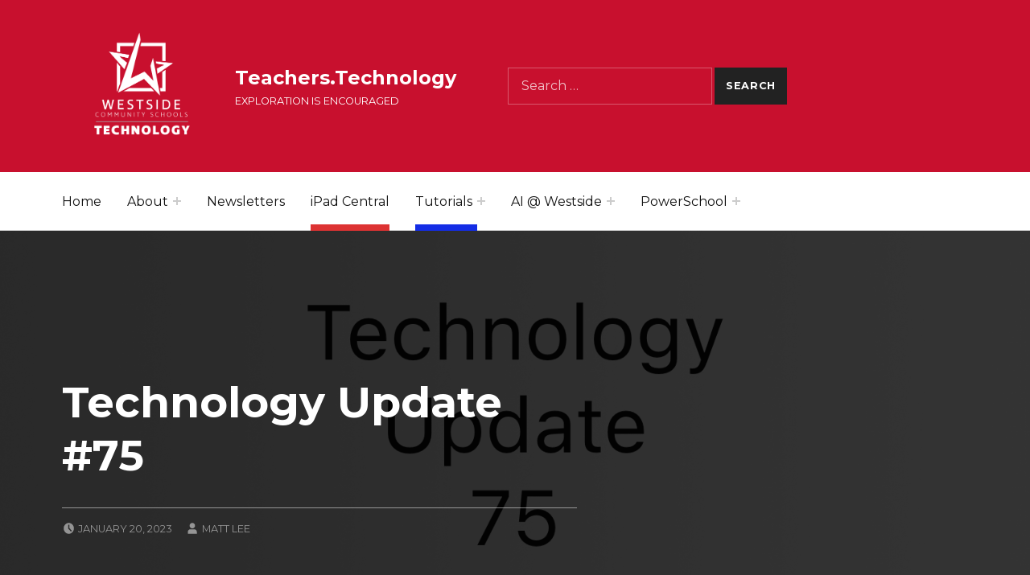

--- FILE ---
content_type: text/html; charset=UTF-8
request_url: https://teachers.technology/technology-update-75/
body_size: 14363
content:
<!DOCTYPE html>
<html lang="en-US">


<head>

<title>Technology Update #75 &#8211; Teachers.Technology</title>
<meta name='robots' content='max-image-preview:large' />
	<style>img:is([sizes="auto" i], [sizes^="auto," i]) { contain-intrinsic-size: 3000px 1500px }</style>
	
<meta charset="UTF-8">
<meta name="viewport" content="width=device-width, initial-scale=1">
<link rel="profile" href="https://gmpg.org/xfn/11">
<link rel='dns-prefetch' href='//stats.wp.com' />
<link rel='dns-prefetch' href='//fonts.googleapis.com' />
<link rel='dns-prefetch' href='//v0.wordpress.com' />
<link href='https://fonts.gstatic.com' crossorigin rel='preconnect' />
<link rel='preconnect' href='//c0.wp.com' />
<link rel="alternate" type="application/rss+xml" title="Teachers.Technology &raquo; Feed" href="https://teachers.technology/feed/" />
<link rel="alternate" type="application/rss+xml" title="Teachers.Technology &raquo; Comments Feed" href="https://teachers.technology/comments/feed/" />
<script type="text/javascript">
/* <![CDATA[ */
window._wpemojiSettings = {"baseUrl":"https:\/\/s.w.org\/images\/core\/emoji\/16.0.1\/72x72\/","ext":".png","svgUrl":"https:\/\/s.w.org\/images\/core\/emoji\/16.0.1\/svg\/","svgExt":".svg","source":{"concatemoji":"https:\/\/teachers.technology\/wp-includes\/js\/wp-emoji-release.min.js?ver=6.8.3"}};
/*! This file is auto-generated */
!function(s,n){var o,i,e;function c(e){try{var t={supportTests:e,timestamp:(new Date).valueOf()};sessionStorage.setItem(o,JSON.stringify(t))}catch(e){}}function p(e,t,n){e.clearRect(0,0,e.canvas.width,e.canvas.height),e.fillText(t,0,0);var t=new Uint32Array(e.getImageData(0,0,e.canvas.width,e.canvas.height).data),a=(e.clearRect(0,0,e.canvas.width,e.canvas.height),e.fillText(n,0,0),new Uint32Array(e.getImageData(0,0,e.canvas.width,e.canvas.height).data));return t.every(function(e,t){return e===a[t]})}function u(e,t){e.clearRect(0,0,e.canvas.width,e.canvas.height),e.fillText(t,0,0);for(var n=e.getImageData(16,16,1,1),a=0;a<n.data.length;a++)if(0!==n.data[a])return!1;return!0}function f(e,t,n,a){switch(t){case"flag":return n(e,"\ud83c\udff3\ufe0f\u200d\u26a7\ufe0f","\ud83c\udff3\ufe0f\u200b\u26a7\ufe0f")?!1:!n(e,"\ud83c\udde8\ud83c\uddf6","\ud83c\udde8\u200b\ud83c\uddf6")&&!n(e,"\ud83c\udff4\udb40\udc67\udb40\udc62\udb40\udc65\udb40\udc6e\udb40\udc67\udb40\udc7f","\ud83c\udff4\u200b\udb40\udc67\u200b\udb40\udc62\u200b\udb40\udc65\u200b\udb40\udc6e\u200b\udb40\udc67\u200b\udb40\udc7f");case"emoji":return!a(e,"\ud83e\udedf")}return!1}function g(e,t,n,a){var r="undefined"!=typeof WorkerGlobalScope&&self instanceof WorkerGlobalScope?new OffscreenCanvas(300,150):s.createElement("canvas"),o=r.getContext("2d",{willReadFrequently:!0}),i=(o.textBaseline="top",o.font="600 32px Arial",{});return e.forEach(function(e){i[e]=t(o,e,n,a)}),i}function t(e){var t=s.createElement("script");t.src=e,t.defer=!0,s.head.appendChild(t)}"undefined"!=typeof Promise&&(o="wpEmojiSettingsSupports",i=["flag","emoji"],n.supports={everything:!0,everythingExceptFlag:!0},e=new Promise(function(e){s.addEventListener("DOMContentLoaded",e,{once:!0})}),new Promise(function(t){var n=function(){try{var e=JSON.parse(sessionStorage.getItem(o));if("object"==typeof e&&"number"==typeof e.timestamp&&(new Date).valueOf()<e.timestamp+604800&&"object"==typeof e.supportTests)return e.supportTests}catch(e){}return null}();if(!n){if("undefined"!=typeof Worker&&"undefined"!=typeof OffscreenCanvas&&"undefined"!=typeof URL&&URL.createObjectURL&&"undefined"!=typeof Blob)try{var e="postMessage("+g.toString()+"("+[JSON.stringify(i),f.toString(),p.toString(),u.toString()].join(",")+"));",a=new Blob([e],{type:"text/javascript"}),r=new Worker(URL.createObjectURL(a),{name:"wpTestEmojiSupports"});return void(r.onmessage=function(e){c(n=e.data),r.terminate(),t(n)})}catch(e){}c(n=g(i,f,p,u))}t(n)}).then(function(e){for(var t in e)n.supports[t]=e[t],n.supports.everything=n.supports.everything&&n.supports[t],"flag"!==t&&(n.supports.everythingExceptFlag=n.supports.everythingExceptFlag&&n.supports[t]);n.supports.everythingExceptFlag=n.supports.everythingExceptFlag&&!n.supports.flag,n.DOMReady=!1,n.readyCallback=function(){n.DOMReady=!0}}).then(function(){return e}).then(function(){var e;n.supports.everything||(n.readyCallback(),(e=n.source||{}).concatemoji?t(e.concatemoji):e.wpemoji&&e.twemoji&&(t(e.twemoji),t(e.wpemoji)))}))}((window,document),window._wpemojiSettings);
/* ]]> */
</script>
<link rel='stylesheet' id='cindy-google-fonts-css' href='https://fonts.googleapis.com/css?family=Montserrat%3A300%2C400%2C700&#038;display=swap&#038;ver=v1.0.10' type='text/css' media='screen' />
<style id='wp-emoji-styles-inline-css' type='text/css'>

	img.wp-smiley, img.emoji {
		display: inline !important;
		border: none !important;
		box-shadow: none !important;
		height: 1em !important;
		width: 1em !important;
		margin: 0 0.07em !important;
		vertical-align: -0.1em !important;
		background: none !important;
		padding: 0 !important;
	}
</style>
<link rel='stylesheet' id='wp-block-library-css' href='https://c0.wp.com/c/6.8.3/wp-includes/css/dist/block-library/style.min.css' type='text/css' media='all' />
<style id='classic-theme-styles-inline-css' type='text/css'>
/*! This file is auto-generated */
.wp-block-button__link{color:#fff;background-color:#32373c;border-radius:9999px;box-shadow:none;text-decoration:none;padding:calc(.667em + 2px) calc(1.333em + 2px);font-size:1.125em}.wp-block-file__button{background:#32373c;color:#fff;text-decoration:none}
</style>
<link rel='stylesheet' id='mediaelement-css' href='https://c0.wp.com/c/6.8.3/wp-includes/js/mediaelement/mediaelementplayer-legacy.min.css' type='text/css' media='all' />
<link rel='stylesheet' id='wp-mediaelement-css' href='https://c0.wp.com/c/6.8.3/wp-includes/js/mediaelement/wp-mediaelement.min.css' type='text/css' media='all' />
<style id='jetpack-sharing-buttons-style-inline-css' type='text/css'>
.jetpack-sharing-buttons__services-list{display:flex;flex-direction:row;flex-wrap:wrap;gap:0;list-style-type:none;margin:5px;padding:0}.jetpack-sharing-buttons__services-list.has-small-icon-size{font-size:12px}.jetpack-sharing-buttons__services-list.has-normal-icon-size{font-size:16px}.jetpack-sharing-buttons__services-list.has-large-icon-size{font-size:24px}.jetpack-sharing-buttons__services-list.has-huge-icon-size{font-size:36px}@media print{.jetpack-sharing-buttons__services-list{display:none!important}}.editor-styles-wrapper .wp-block-jetpack-sharing-buttons{gap:0;padding-inline-start:0}ul.jetpack-sharing-buttons__services-list.has-background{padding:1.25em 2.375em}
</style>
<style id='global-styles-inline-css' type='text/css'>
:root{--wp--preset--aspect-ratio--square: 1;--wp--preset--aspect-ratio--4-3: 4/3;--wp--preset--aspect-ratio--3-4: 3/4;--wp--preset--aspect-ratio--3-2: 3/2;--wp--preset--aspect-ratio--2-3: 2/3;--wp--preset--aspect-ratio--16-9: 16/9;--wp--preset--aspect-ratio--9-16: 9/16;--wp--preset--color--black: #000000;--wp--preset--color--cyan-bluish-gray: #abb8c3;--wp--preset--color--white: #ffffff;--wp--preset--color--pale-pink: #f78da7;--wp--preset--color--vivid-red: #cf2e2e;--wp--preset--color--luminous-vivid-orange: #ff6900;--wp--preset--color--luminous-vivid-amber: #fcb900;--wp--preset--color--light-green-cyan: #7bdcb5;--wp--preset--color--vivid-green-cyan: #00d084;--wp--preset--color--pale-cyan-blue: #8ed1fc;--wp--preset--color--vivid-cyan-blue: #0693e3;--wp--preset--color--vivid-purple: #9b51e0;--wp--preset--color--palette-2: #111111;--wp--preset--color--palette-1: #222222;--wp--preset--color--accent: #bb060f;--wp--preset--color--palette-3: #eeeeee;--wp--preset--color--palette-4: #f5f5f5;--wp--preset--color--palette-5: #ffffff;--wp--preset--gradient--vivid-cyan-blue-to-vivid-purple: linear-gradient(135deg,rgba(6,147,227,1) 0%,rgb(155,81,224) 100%);--wp--preset--gradient--light-green-cyan-to-vivid-green-cyan: linear-gradient(135deg,rgb(122,220,180) 0%,rgb(0,208,130) 100%);--wp--preset--gradient--luminous-vivid-amber-to-luminous-vivid-orange: linear-gradient(135deg,rgba(252,185,0,1) 0%,rgba(255,105,0,1) 100%);--wp--preset--gradient--luminous-vivid-orange-to-vivid-red: linear-gradient(135deg,rgba(255,105,0,1) 0%,rgb(207,46,46) 100%);--wp--preset--gradient--very-light-gray-to-cyan-bluish-gray: linear-gradient(135deg,rgb(238,238,238) 0%,rgb(169,184,195) 100%);--wp--preset--gradient--cool-to-warm-spectrum: linear-gradient(135deg,rgb(74,234,220) 0%,rgb(151,120,209) 20%,rgb(207,42,186) 40%,rgb(238,44,130) 60%,rgb(251,105,98) 80%,rgb(254,248,76) 100%);--wp--preset--gradient--blush-light-purple: linear-gradient(135deg,rgb(255,206,236) 0%,rgb(152,150,240) 100%);--wp--preset--gradient--blush-bordeaux: linear-gradient(135deg,rgb(254,205,165) 0%,rgb(254,45,45) 50%,rgb(107,0,62) 100%);--wp--preset--gradient--luminous-dusk: linear-gradient(135deg,rgb(255,203,112) 0%,rgb(199,81,192) 50%,rgb(65,88,208) 100%);--wp--preset--gradient--pale-ocean: linear-gradient(135deg,rgb(255,245,203) 0%,rgb(182,227,212) 50%,rgb(51,167,181) 100%);--wp--preset--gradient--electric-grass: linear-gradient(135deg,rgb(202,248,128) 0%,rgb(113,206,126) 100%);--wp--preset--gradient--midnight: linear-gradient(135deg,rgb(2,3,129) 0%,rgb(40,116,252) 100%);--wp--preset--font-size--small: 13px;--wp--preset--font-size--medium: 20px;--wp--preset--font-size--large: 20px;--wp--preset--font-size--x-large: 42px;--wp--preset--font-size--extra-small: 10px;--wp--preset--font-size--normal: 16px;--wp--preset--font-size--extra-large: 26px;--wp--preset--font-size--huge: 68px;--wp--preset--spacing--20: 0.44rem;--wp--preset--spacing--30: 0.67rem;--wp--preset--spacing--40: 1rem;--wp--preset--spacing--50: 1.5rem;--wp--preset--spacing--60: 2.25rem;--wp--preset--spacing--70: 3.38rem;--wp--preset--spacing--80: 5.06rem;--wp--preset--shadow--natural: 6px 6px 9px rgba(0, 0, 0, 0.2);--wp--preset--shadow--deep: 12px 12px 50px rgba(0, 0, 0, 0.4);--wp--preset--shadow--sharp: 6px 6px 0px rgba(0, 0, 0, 0.2);--wp--preset--shadow--outlined: 6px 6px 0px -3px rgba(255, 255, 255, 1), 6px 6px rgba(0, 0, 0, 1);--wp--preset--shadow--crisp: 6px 6px 0px rgba(0, 0, 0, 1);}:where(.is-layout-flex){gap: 0.5em;}:where(.is-layout-grid){gap: 0.5em;}body .is-layout-flex{display: flex;}.is-layout-flex{flex-wrap: wrap;align-items: center;}.is-layout-flex > :is(*, div){margin: 0;}body .is-layout-grid{display: grid;}.is-layout-grid > :is(*, div){margin: 0;}:where(.wp-block-columns.is-layout-flex){gap: 2em;}:where(.wp-block-columns.is-layout-grid){gap: 2em;}:where(.wp-block-post-template.is-layout-flex){gap: 1.25em;}:where(.wp-block-post-template.is-layout-grid){gap: 1.25em;}.has-black-color{color: var(--wp--preset--color--black) !important;}.has-cyan-bluish-gray-color{color: var(--wp--preset--color--cyan-bluish-gray) !important;}.has-white-color{color: var(--wp--preset--color--white) !important;}.has-pale-pink-color{color: var(--wp--preset--color--pale-pink) !important;}.has-vivid-red-color{color: var(--wp--preset--color--vivid-red) !important;}.has-luminous-vivid-orange-color{color: var(--wp--preset--color--luminous-vivid-orange) !important;}.has-luminous-vivid-amber-color{color: var(--wp--preset--color--luminous-vivid-amber) !important;}.has-light-green-cyan-color{color: var(--wp--preset--color--light-green-cyan) !important;}.has-vivid-green-cyan-color{color: var(--wp--preset--color--vivid-green-cyan) !important;}.has-pale-cyan-blue-color{color: var(--wp--preset--color--pale-cyan-blue) !important;}.has-vivid-cyan-blue-color{color: var(--wp--preset--color--vivid-cyan-blue) !important;}.has-vivid-purple-color{color: var(--wp--preset--color--vivid-purple) !important;}.has-black-background-color{background-color: var(--wp--preset--color--black) !important;}.has-cyan-bluish-gray-background-color{background-color: var(--wp--preset--color--cyan-bluish-gray) !important;}.has-white-background-color{background-color: var(--wp--preset--color--white) !important;}.has-pale-pink-background-color{background-color: var(--wp--preset--color--pale-pink) !important;}.has-vivid-red-background-color{background-color: var(--wp--preset--color--vivid-red) !important;}.has-luminous-vivid-orange-background-color{background-color: var(--wp--preset--color--luminous-vivid-orange) !important;}.has-luminous-vivid-amber-background-color{background-color: var(--wp--preset--color--luminous-vivid-amber) !important;}.has-light-green-cyan-background-color{background-color: var(--wp--preset--color--light-green-cyan) !important;}.has-vivid-green-cyan-background-color{background-color: var(--wp--preset--color--vivid-green-cyan) !important;}.has-pale-cyan-blue-background-color{background-color: var(--wp--preset--color--pale-cyan-blue) !important;}.has-vivid-cyan-blue-background-color{background-color: var(--wp--preset--color--vivid-cyan-blue) !important;}.has-vivid-purple-background-color{background-color: var(--wp--preset--color--vivid-purple) !important;}.has-black-border-color{border-color: var(--wp--preset--color--black) !important;}.has-cyan-bluish-gray-border-color{border-color: var(--wp--preset--color--cyan-bluish-gray) !important;}.has-white-border-color{border-color: var(--wp--preset--color--white) !important;}.has-pale-pink-border-color{border-color: var(--wp--preset--color--pale-pink) !important;}.has-vivid-red-border-color{border-color: var(--wp--preset--color--vivid-red) !important;}.has-luminous-vivid-orange-border-color{border-color: var(--wp--preset--color--luminous-vivid-orange) !important;}.has-luminous-vivid-amber-border-color{border-color: var(--wp--preset--color--luminous-vivid-amber) !important;}.has-light-green-cyan-border-color{border-color: var(--wp--preset--color--light-green-cyan) !important;}.has-vivid-green-cyan-border-color{border-color: var(--wp--preset--color--vivid-green-cyan) !important;}.has-pale-cyan-blue-border-color{border-color: var(--wp--preset--color--pale-cyan-blue) !important;}.has-vivid-cyan-blue-border-color{border-color: var(--wp--preset--color--vivid-cyan-blue) !important;}.has-vivid-purple-border-color{border-color: var(--wp--preset--color--vivid-purple) !important;}.has-vivid-cyan-blue-to-vivid-purple-gradient-background{background: var(--wp--preset--gradient--vivid-cyan-blue-to-vivid-purple) !important;}.has-light-green-cyan-to-vivid-green-cyan-gradient-background{background: var(--wp--preset--gradient--light-green-cyan-to-vivid-green-cyan) !important;}.has-luminous-vivid-amber-to-luminous-vivid-orange-gradient-background{background: var(--wp--preset--gradient--luminous-vivid-amber-to-luminous-vivid-orange) !important;}.has-luminous-vivid-orange-to-vivid-red-gradient-background{background: var(--wp--preset--gradient--luminous-vivid-orange-to-vivid-red) !important;}.has-very-light-gray-to-cyan-bluish-gray-gradient-background{background: var(--wp--preset--gradient--very-light-gray-to-cyan-bluish-gray) !important;}.has-cool-to-warm-spectrum-gradient-background{background: var(--wp--preset--gradient--cool-to-warm-spectrum) !important;}.has-blush-light-purple-gradient-background{background: var(--wp--preset--gradient--blush-light-purple) !important;}.has-blush-bordeaux-gradient-background{background: var(--wp--preset--gradient--blush-bordeaux) !important;}.has-luminous-dusk-gradient-background{background: var(--wp--preset--gradient--luminous-dusk) !important;}.has-pale-ocean-gradient-background{background: var(--wp--preset--gradient--pale-ocean) !important;}.has-electric-grass-gradient-background{background: var(--wp--preset--gradient--electric-grass) !important;}.has-midnight-gradient-background{background: var(--wp--preset--gradient--midnight) !important;}.has-small-font-size{font-size: var(--wp--preset--font-size--small) !important;}.has-medium-font-size{font-size: var(--wp--preset--font-size--medium) !important;}.has-large-font-size{font-size: var(--wp--preset--font-size--large) !important;}.has-x-large-font-size{font-size: var(--wp--preset--font-size--x-large) !important;}
:where(.wp-block-post-template.is-layout-flex){gap: 1.25em;}:where(.wp-block-post-template.is-layout-grid){gap: 1.25em;}
:where(.wp-block-columns.is-layout-flex){gap: 2em;}:where(.wp-block-columns.is-layout-grid){gap: 2em;}
:root :where(.wp-block-pullquote){font-size: 1.5em;line-height: 1.6;}
</style>
<link rel='stylesheet' id='wpsm_ac-font-awesome-front-css' href='https://teachers.technology/wp-content/plugins/responsive-accordion-and-collapse/css/font-awesome/css/font-awesome.min.css?ver=6.8.3' type='text/css' media='all' />
<link rel='stylesheet' id='wpsm_ac_bootstrap-front-css' href='https://teachers.technology/wp-content/plugins/responsive-accordion-and-collapse/css/bootstrap-front.css?ver=6.8.3' type='text/css' media='all' />
<link rel='stylesheet' id='tablepress-default-css' href='https://teachers.technology/wp-content/tablepress-combined.min.css?ver=70' type='text/css' media='all' />
<link rel='stylesheet' id='cindy-global-css' href='https://teachers.technology/wp-content/themes/cindy/assets/css/global.css?ver=v1.0.10' type='text/css' media='screen' />
<link rel='stylesheet' id='cindy-jetpack-css' href='https://teachers.technology/wp-content/themes/cindy/assets/css/jetpack.css?ver=v1.0.10' type='text/css' media='screen' />
<style id='cindy-inline-css' type='text/css'>
.cat-links, .tags-links, .comments-link { clip: rect(1px, 1px, 1px, 1px); height: 1px; position: absolute; overflow: hidden; width: 1px; }
/* START CSS variables */
:root { 
--custom_logo_height: 150px; --color_site_title_background: #c8102e; --color_header_background: #c8102e; --color_intro_background: #000000; --intro_image_opacity: 0.3; --color_footer_link: #c8102e; --color_footer_1_background: #c8102e; --color_footer_1_background_secondary: #c8102e; --typography_font_global: Montserrat; --typography_font_headings: Montserrat; --typography_font_site_title: Montserrat;
}
/* END CSS variables */
:root {--color_category_blackboard: #1e73be; --color_category_blog: #000000; --color_category_teachers-in-technology: #f9b939; --color_category_extendedcampus: #777777; --color_category_ipad-central: #dd3333; --color_category_newsletter: #680a1a; --color_category_parent-resource: #000000; --color_category_tutorials: #142de5;} 
.has-category-blackboard-color,.has-category-311-color{color: var(--color_category_blackboard);} .has-category-blackboard-background-color,.has-category-311-background-color{background-color: var(--color_category_blackboard);} .has-category-blackboard-border-color,.has-category-311-border-color,.posts .category-blackboard,.category-311 .page-header,.cat-item-311{border-color: var(--color_category_blackboard);}
.sidebar .menu .category-311::before,.sidebar .menu .category-311 > a::before,.sidebar .widget_categories .cat-item-311::before,.sidebar .widget_categories .cat-item-311 > a::before{border-color: var(--color_category_blackboard) !important;}
.has-category-blog-color,.has-category-2-color{color: var(--color_category_blog);} .has-category-blog-background-color,.has-category-2-background-color{background-color: var(--color_category_blog);} .has-category-blog-border-color,.has-category-2-border-color,.posts .category-blog,.category-2 .page-header,.cat-item-2{border-color: var(--color_category_blog);}
.sidebar .menu .category-2::before,.sidebar .menu .category-2 > a::before,.sidebar .widget_categories .cat-item-2::before,.sidebar .widget_categories .cat-item-2 > a::before{border-color: var(--color_category_blog) !important;}
.has-category-teachers-in-technology-color,.has-category-319-color{color: var(--color_category_teachers-in-technology);} .has-category-teachers-in-technology-background-color,.has-category-319-background-color{background-color: var(--color_category_teachers-in-technology);} .has-category-teachers-in-technology-border-color,.has-category-319-border-color,.posts .category-teachers-in-technology,.category-319 .page-header,.cat-item-319{border-color: var(--color_category_teachers-in-technology);}
.sidebar .menu .category-319::before,.sidebar .menu .category-319 > a::before,.sidebar .widget_categories .cat-item-319::before,.sidebar .widget_categories .cat-item-319 > a::before{border-color: var(--color_category_teachers-in-technology) !important;}
.has-category-extendedcampus-color,.has-category-312-color{color: var(--color_category_extendedcampus);} .has-category-extendedcampus-background-color,.has-category-312-background-color{background-color: var(--color_category_extendedcampus);} .has-category-extendedcampus-border-color,.has-category-312-border-color,.posts .category-extendedcampus,.category-312 .page-header,.cat-item-312{border-color: var(--color_category_extendedcampus);}
.sidebar .menu .category-312::before,.sidebar .menu .category-312 > a::before,.sidebar .widget_categories .cat-item-312::before,.sidebar .widget_categories .cat-item-312 > a::before{border-color: var(--color_category_extendedcampus) !important;}
.has-category-ipad-central-color,.has-category-5-color{color: var(--color_category_ipad-central);} .has-category-ipad-central-background-color,.has-category-5-background-color{background-color: var(--color_category_ipad-central);} .has-category-ipad-central-border-color,.has-category-5-border-color,.posts .category-ipad-central,.category-5 .page-header,.cat-item-5{border-color: var(--color_category_ipad-central);}
.sidebar .menu .category-5::before,.sidebar .menu .category-5 > a::before,.sidebar .widget_categories .cat-item-5::before,.sidebar .widget_categories .cat-item-5 > a::before{border-color: var(--color_category_ipad-central) !important;}
.has-category-newsletter-color,.has-category-302-color{color: var(--color_category_newsletter);} .has-category-newsletter-background-color,.has-category-302-background-color{background-color: var(--color_category_newsletter);} .has-category-newsletter-border-color,.has-category-302-border-color,.posts .category-newsletter,.category-302 .page-header,.cat-item-302{border-color: var(--color_category_newsletter);}
.sidebar .menu .category-302::before,.sidebar .menu .category-302 > a::before,.sidebar .widget_categories .cat-item-302::before,.sidebar .widget_categories .cat-item-302 > a::before{border-color: var(--color_category_newsletter) !important;}
.has-category-parent-resource-color,.has-category-313-color{color: var(--color_category_parent-resource);} .has-category-parent-resource-background-color,.has-category-313-background-color{background-color: var(--color_category_parent-resource);} .has-category-parent-resource-border-color,.has-category-313-border-color,.posts .category-parent-resource,.category-313 .page-header,.cat-item-313{border-color: var(--color_category_parent-resource);}
.sidebar .menu .category-313::before,.sidebar .menu .category-313 > a::before,.sidebar .widget_categories .cat-item-313::before,.sidebar .widget_categories .cat-item-313 > a::before{border-color: var(--color_category_parent-resource) !important;}
.has-category-tutorials-color,.has-category-10-color{color: var(--color_category_tutorials);} .has-category-tutorials-background-color,.has-category-10-background-color{background-color: var(--color_category_tutorials);} .has-category-tutorials-border-color,.has-category-10-border-color,.posts .category-tutorials,.category-10 .page-header,.cat-item-10{border-color: var(--color_category_tutorials);}
.sidebar .menu .category-10::before,.sidebar .menu .category-10 > a::before,.sidebar .widget_categories .cat-item-10::before,.sidebar .widget_categories .cat-item-10 > a::before{border-color: var(--color_category_tutorials) !important;}
</style>
<link rel='stylesheet' id='sharedaddy-css' href='https://c0.wp.com/p/jetpack/15.4/modules/sharedaddy/sharing.css' type='text/css' media='all' />
<link rel='stylesheet' id='social-logos-css' href='https://c0.wp.com/p/jetpack/15.4/_inc/social-logos/social-logos.min.css' type='text/css' media='all' />
<script type="text/javascript" src="https://c0.wp.com/c/6.8.3/wp-includes/js/jquery/jquery.min.js" id="jquery-core-js"></script>
<script type="text/javascript" src="https://c0.wp.com/c/6.8.3/wp-includes/js/jquery/jquery-migrate.min.js" id="jquery-migrate-js"></script>
<script type="text/javascript" id="a11y-menu-js-extra">
/* <![CDATA[ */
var a11yMenuConfig = {"mode":["esc","button"],"menu_selector":".toggle-sub-menus","button_attributes":{"class":"button-toggle-sub-menu","aria-label":{"collapse":"Collapse child menu","expand":"Expand child menu"}}};
/* ]]> */
</script>
<script type="text/javascript" src="https://teachers.technology/wp-content/themes/cindy/vendor/a11y-menu/a11y-menu.dist.min.js?ver=v1.0.10" id="a11y-menu-js"></script>
<link rel="https://api.w.org/" href="https://teachers.technology/wp-json/" /><link rel="alternate" title="JSON" type="application/json" href="https://teachers.technology/wp-json/wp/v2/posts/6374" /><link rel="EditURI" type="application/rsd+xml" title="RSD" href="https://teachers.technology/xmlrpc.php?rsd" />
<meta name="generator" content="WordPress 6.8.3" />
<link rel="canonical" href="https://teachers.technology/technology-update-75/" />
<link rel='shortlink' href='https://wp.me/p7sC53-1EO' />
<link rel="alternate" title="oEmbed (JSON)" type="application/json+oembed" href="https://teachers.technology/wp-json/oembed/1.0/embed?url=https%3A%2F%2Fteachers.technology%2Ftechnology-update-75%2F" />
<link rel="alternate" title="oEmbed (XML)" type="text/xml+oembed" href="https://teachers.technology/wp-json/oembed/1.0/embed?url=https%3A%2F%2Fteachers.technology%2Ftechnology-update-75%2F&#038;format=xml" />
	<style>img#wpstats{display:none}</style>
		<link rel="preload" id="cindy-content-preload" href="https://teachers.technology/wp-content/themes/cindy/assets/css/content.css?ver=v1.0.10" as="style">
<link rel="preload" id="cindy-blocks-preload" href="https://teachers.technology/wp-content/themes/cindy/assets/css/blocks.css?ver=v1.0.10" as="style">
<link rel="preload" id="cindy-widgets-preload" href="https://teachers.technology/wp-content/themes/cindy/assets/css/widgets.css?ver=v1.0.10" as="style">

<!-- Jetpack Open Graph Tags -->
<meta property="og:type" content="article" />
<meta property="og:title" content="Technology Update #75" />
<meta property="og:url" content="https://teachers.technology/technology-update-75/" />
<meta property="og:description" content="In this Issue New Year, New Tools! With the start of the new year comes new beginnings. New students, courses, and of course, new tech tools! Before we jump into the new things, let&#8217;s take a …" />
<meta property="article:published_time" content="2023-01-20T21:17:20+00:00" />
<meta property="article:modified_time" content="2023-01-20T21:17:39+00:00" />
<meta property="og:site_name" content="Teachers.Technology" />
<meta property="og:image" content="https://teachers.technology/wp-content/uploads/2023/01/75.png" />
<meta property="og:image:width" content="1500" />
<meta property="og:image:height" content="760" />
<meta property="og:image:alt" content="" />
<meta property="og:locale" content="en_US" />
<meta name="twitter:text:title" content="Technology Update #75" />
<meta name="twitter:image" content="https://teachers.technology/wp-content/uploads/2023/01/75.png?w=640" />
<meta name="twitter:card" content="summary_large_image" />

<!-- End Jetpack Open Graph Tags -->
		<style type="text/css" id="wp-custom-css">
			.nav-content {
   display: none;
}
.tax-product_cat .term-description {
    display:none
}		</style>
		
</head>


<body data-rsssl=1 class="categories-hidden comment-hidden fl-builder-2-10-0-5 fl-no-js group-blog has-navigation-mobile has-post-thumbnail has-primary-title is-singular no-js no-widgets-in-sidebar post-template-default postid-6374 single single-format-standard single-post tags-hidden wp-custom-logo wp-embed-responsive wp-singular wp-theme-cindy">

<a name="top"></a>


<nav aria-label="Skip links" class="menu-skip-links">
	<ul>
		<li><a class="skip-link screen-reader-text" href="#site-navigation">Skip to main navigation</a></li><li><a class="skip-link screen-reader-text" href="#content">Skip to main content</a></li><li><a class="skip-link screen-reader-text" href="#colophon">Skip to footer</a></li>	</ul>
</nav>
<div id="page" class="site">


<header id="masthead" class="site-header">
<div class="site-header-section">
<div class="site-header-content">

<div class="site-branding">
	<a href="https://teachers.technology/" class="custom-logo-link" rel="home"><img width="498" height="375" src="https://teachers.technology/wp-content/uploads/2024/09/2.png" class="custom-logo" alt="Teachers.Technology" decoding="async" fetchpriority="high" srcset="https://teachers.technology/wp-content/uploads/2024/09/2.png 498w, https://teachers.technology/wp-content/uploads/2024/09/2-300x226.png 300w" sizes="(max-width: 498px) 100vw, 498px" /></a>	<div class="site-branding-text">
		<p class="site-title"><a href="https://teachers.technology/" rel="home">Teachers.Technology</a></p>

					<p class="site-description">Exploration is Encouraged</p>
				</div>
</div>
<link rel='stylesheet' id='cindy-widgets-css' href='https://teachers.technology/wp-content/themes/cindy/assets/css/widgets.css?ver=v1.0.10' type='text/css' media='screen' />

<aside id="header-widgets" class="widget-area header-widgets" aria-label="Header content">
	<section id="search-4" class="widget widget_search"><form role="search" method="get" class="search-form" action="https://teachers.technology/">
				<label>
					<span class="screen-reader-text">Search for:</span>
					<input type="search" class="search-field" placeholder="Search &hellip;" value="" name="s" />
				</label>
				<input type="submit" class="search-submit" value="Search" />
			</form></section></aside>


</div><!-- /.site-header-content -->
</div><!-- /.site-header-section -->
<div class="site-header-section main-navigation-section">
	<div class="site-header-content main-navigation-content">

		<nav
			id="site-navigation"
			class="main-navigation"
			aria-label="Main menu"
						>

							<button
					id="menu-toggle"
					class="menu-toggle"
					aria-controls="menu-primary"
					aria-expanded="false"
										>Menu</button>
							<div id="site-navigation-container" class="main-navigation-container">
				<div class="mobile-search-form"><form role="search" method="get" class="search-form" action="https://teachers.technology/">
				<label>
					<span class="screen-reader-text">Search for:</span>
					<input type="search" class="search-field" placeholder="Search &hellip;" value="" name="s" />
				</label>
				<input type="submit" class="search-submit" value="Search" />
			</form></div><div class="menu"><ul id="menu-primary" class="menu-primary toggle-sub-menus"><li id="menu-item-5476" class="menu-item menu-item-type-post_type menu-item-object-page menu-item-home menu-item-5476 menu-item-is-depth-0"><a href="https://teachers.technology/">Home</a></li>
<li id="menu-item-5646" class="menu-item menu-item-type-post_type menu-item-object-page menu-item-has-children menu-item-5646 menu-item-is-depth-0"><a href="https://teachers.technology/5572-2/">About</a>
<ul class="sub-menu">
	<li id="menu-item-6062" class="menu-item menu-item-type-post_type menu-item-object-page menu-item-6062 menu-item-is-depth-1"><a href="https://teachers.technology/5572-2/">Staff</a></li>
	<li id="menu-item-6061" class="menu-item menu-item-type-custom menu-item-object-custom menu-item-6061 menu-item-is-depth-1"><a href="https://datastudio.google.com/reporting/479f9dc6-ae42-487e-b63d-62d532988b66/page/bZFZC">Technology Flash Feedback</a></li>
	<li id="menu-item-6063" class="menu-item menu-item-type-custom menu-item-object-custom menu-item-6063 menu-item-is-depth-1"><a href="https://westside66.statusgator.app">Online Services Status</a></li>
	<li id="menu-item-6064" class="menu-item menu-item-type-custom menu-item-object-custom menu-item-6064 menu-item-is-depth-1"><a href="https://app.mystrategicplan.com/reports/dashboard/?encv=tywQeAh75hf-g_qU-dMArRaZAUZ9dmW2HTqfFoRyaGS970LPvqaEylliz161fExDkPHnJb4aPzOAiYgsFSI7JjbKGJC4-XgutrVHrY5uleGRtJHhMbxh3-MfFe6cIE6KvC4U3G8cfIA.&#038;filters=%7B%22name%22:%22%22,%22who%22:null,%22whoIds%22:%5B%5D,%22status%22:null,%22depth%22:%5B%221%22%5D,%22perspectives%22:null,%22strategicObjectives%22:null,%22priority%22:null,%22dueDate%22:%22%22,%22completion%22:%22%22,%22currentFilter%22:%22%22%7D&#038;rs=dynamic&#038;fiscal_year=2021">District Strategic Plan Dashboard</a></li>
	<li id="menu-item-6387" class="menu-item menu-item-type-post_type menu-item-object-post menu-item-6387 menu-item-is-depth-1"><a href="https://teachers.technology/apple-certified-teachers/">Apple Certified Teachers</a></li>
</ul>
</li>
<li id="menu-item-5961" class="menu-item menu-item-type-post_type menu-item-object-page menu-item-5961 menu-item-is-depth-0"><a href="https://teachers.technology/5955-2/">Newsletters</a></li>
<li id="menu-item-5038" class="menu-item menu-item-type-taxonomy menu-item-object-category menu-item-5038 category-5 has-category-5-border-color menu-item-is-depth-0"><a href="https://teachers.technology/category/ipad-central/">iPad Central</a></li>
<li id="menu-item-5079" class="menu-item menu-item-type-taxonomy menu-item-object-category menu-item-has-children menu-item-5079 category-10 has-category-10-border-color menu-item-is-depth-0"><a href="https://teachers.technology/category/tutorials/">Tutorials</a>
<ul class="sub-menu">
	<li id="menu-item-5617" class="menu-item menu-item-type-custom menu-item-object-custom menu-item-5617 menu-item-is-depth-1"><a href="https://teachers.technology/category/tutorials/">All</a></li>
	<li id="menu-item-5618" class="menu-item menu-item-type-custom menu-item-object-custom menu-item-5618 menu-item-is-depth-1"><a href="https://teachers.technology/tag/adobe/">Adobe</a></li>
	<li id="menu-item-5619" class="menu-item menu-item-type-custom menu-item-object-custom menu-item-5619 menu-item-is-depth-1"><a href="https://teachers.technology/tag/google/">Google</a></li>
	<li id="menu-item-6947" class="menu-item menu-item-type-custom menu-item-object-custom menu-item-6947 menu-item-is-depth-1"><a href="https://teachers.technology/tag/gemini/">Gemini</a></li>
	<li id="menu-item-5616" class="menu-item menu-item-type-custom menu-item-object-custom menu-item-5616 menu-item-is-depth-1"><a href="https://teachers.technology/tag/webex/">Webex</a></li>
</ul>
</li>
<li id="menu-item-6944" class="menu-item menu-item-type-taxonomy menu-item-object-category menu-item-has-children menu-item-6944 category-351 menu-item-is-depth-0"><a href="https://teachers.technology/category/ai/">AI @ Westside</a>
<ul class="sub-menu">
	<li id="menu-item-6966" class="menu-item menu-item-type-post_type menu-item-object-page menu-item-6966 menu-item-is-depth-1"><a href="https://teachers.technology/ai-at-westside/">AI at Westside</a></li>
	<li id="menu-item-6945" class="menu-item menu-item-type-post_type menu-item-object-post menu-item-6945 menu-item-is-depth-1"><a href="https://teachers.technology/ai-at-westside-workshop/">Ai at Westside Workshop</a></li>
	<li id="menu-item-6946" class="menu-item menu-item-type-custom menu-item-object-custom menu-item-6946 menu-item-is-depth-1"><a href="https://teachers.technology/tag/gemini/">Google Gemini Hub</a></li>
</ul>
</li>
<li id="menu-item-6775" class="menu-item menu-item-type-taxonomy menu-item-object-category menu-item-has-children menu-item-6775 category-346 menu-item-is-depth-0"><a href="https://teachers.technology/category/powerschool/">PowerSchool</a>
<ul class="sub-menu">
	<li id="menu-item-5094" class="menu-item menu-item-type-taxonomy menu-item-object-category menu-item-has-children menu-item-5094 category-313 has-category-313-border-color menu-item-is-depth-1"><a href="https://teachers.technology/category/parent-resource/">Parent Resources</a>
	<ul class="sub-menu">
		<li id="menu-item-6707" class="menu-item menu-item-type-post_type menu-item-object-page menu-item-6707 menu-item-is-depth-2"><a href="https://teachers.technology/parent-resources-for-powerschool/">Parent Resources for PowerSchool</a></li>
		<li id="menu-item-5095" class="menu-item menu-item-type-post_type menu-item-object-page menu-item-5095 menu-item-is-depth-2"><a href="https://teachers.technology/parent-support-central/">Parent Support Central</a></li>
		<li id="menu-item-5092" class="menu-item menu-item-type-post_type menu-item-object-page menu-item-5092 menu-item-is-depth-2"><a href="https://teachers.technology/parent-resources-for-digital-learning-elementary/">Parent Resources for Digital Learning-Elementary</a></li>
		<li id="menu-item-5093" class="menu-item menu-item-type-post_type menu-item-object-page menu-item-5093 menu-item-is-depth-2"><a href="https://teachers.technology/parent-resources-for-digital-learning/">Parent Resources for Digital Learning-Secondary</a></li>
	</ul>
</li>
</ul>
</li>
<li class="menu-toggle-skip-link-container"><a href="#menu-toggle" class="menu-toggle-skip-link">Skip to menu toggle button</a></li></ul></div>			</div>

		</nav>

	</div>
</div>

</header><!-- /#masthead.site-header -->

<link rel='stylesheet' id='cindy-content-css' href='https://teachers.technology/wp-content/themes/cindy/assets/css/content.css?ver=v1.0.10' type='text/css' media='screen' />
<link rel='stylesheet' id='cindy-blocks-css' href='https://teachers.technology/wp-content/themes/cindy/assets/css/blocks.css?ver=v1.0.10' type='text/css' media='screen' />


<div id="content" class="site-content">
	<div class="content-area">
		<main id="main" class="site-main">



<article id="post-6374" class="post-6374 post type-post status-publish format-standard has-post-thumbnail hentry category-newsletter entry entry-type-post">

	
<header class="entry-header page-header">
	<div class="page-header-content">
		<div class="page-media"><figure class="post-thumbnail"><img width="1500" height="760" src="https://teachers.technology/wp-content/uploads/2023/01/75.png" class="attachment-cindy-intro size-cindy-intro wp-post-image" alt="" decoding="async" srcset="https://teachers.technology/wp-content/uploads/2023/01/75.png 1500w, https://teachers.technology/wp-content/uploads/2023/01/75-300x152.png 300w, https://teachers.technology/wp-content/uploads/2023/01/75-1024x519.png 1024w, https://teachers.technology/wp-content/uploads/2023/01/75-768x389.png 768w" sizes="(max-width: 1500px) 100vw, 1500px" /></figure></div>		<div class="entry-header-text page-header-text">
			<h1 class="entry-title page-title">Technology Update #75</h1>
			
<div class="entry-meta page-meta">
<span class="entry-meta-item cat-links">
	<svg class="svg-icon" width="1em" aria-hidden="true" version="1.1" xmlns="http://www.w3.org/2000/svg" viewBox="0 0 16 16"><path d="M13,5H8L7.3,3.6C7.1,3.2,6.8,3,6.4,3H3C2.5,3,2,3.5,2,4v2v6c0,0.6,0.5,1,1,1h10c0.6,0,1-0.4,1-1V6C14,5.4,13.6,5,13,5z"/></svg>

	<span class="entry-meta-description">Categorized in:</span>
	<a href="https://teachers.technology/category/newsletter/" rel="category tag">Newsletter</a></span>

<span class="entry-meta-item entry-date posted-on">
	<svg class="svg-icon" width="1em" aria-hidden="true" version="1.1" xmlns="http://www.w3.org/2000/svg" viewBox="0 0 16 16"><path d="M8,2C4.7,2,2,4.7,2,8s2.7,6,6,6s6-2.7,6-6S11.3,2,8,2z M10.5,11.5L7.2,8.3V4h1.5v3.7l2.8,2.8L10.5,11.5z"/></svg>

	<span class="entry-meta-description label-published">Posted on:</span>
	<a href="https://teachers.technology/technology-update-75/" rel="bookmark">
		<time datetime="2023-01-20T15:17:20-06:00" class="published" title="Posted on: January 20, 2023">January 20, 2023</time>
	</a>

	<span class="entry-meta-description label-updated">Last updated on:</span>
	<time class="updated" datetime="2023-01-20T15:17:39-06:00" title="Last updated on: January 20, 2023">January 20, 2023</time>

</span>

<span class="entry-meta-item byline author vcard">
	<svg class="svg-icon" width="1em" aria-hidden="true" version="1.1" xmlns="http://www.w3.org/2000/svg" viewBox="0 0 16 16"><path d="M8,8c1.7,0,3-1.3,3-3S9.7,2,8,2S5,3.3,5,5S6.3,8,8,8z M10,9H6c-1.7,0-3,1.3-3,3v2h10v-2C13,10.3,11.7,9,10,9z"/></svg>

	<span class="entry-meta-description">Written by:</span>
	<a href="https://teachers.technology/author/mlee/" class="url fn n" rel="author">Matt Lee</a>
</span>
</div>
		</div>
			</div>
</header>

	<div class="entry-content entry-content-singular">
<h1 class="wp-block-heading">In this Issue</h1>



<p>New Year, New Tools! With the start of the new year comes new beginnings. New students, courses, and of course, new tech tools! Before we jump into the new things, let&#8217;s take a quick look at the best practices for technology and cold weather.</p>



<h2 class="wp-block-heading">Cold Weather Tips</h2>



<p>With winter here, we would like to give you some tips on taking care of your device! Thank you, Michael Sanchez, WHS Tech Manager, for these tips!</p>



<ol class="wp-block-list">
<li>Careful Storage: Never leave a laptop or iPad in your vehicle for more than an hour in cold weather, even in a well-padded and insulated case. The device could freeze, causing parts to become damaged.</li>



<li>Let it Warm Up: Once you bring a laptop or iPad in from the cold, let it warm up to room temperature before booting.</li>



<li>Do not use mug warmers, pocket warmers, or hair dryers to heat or keep a device warm. They are not designed for this purpose and can create problems as they will not heat or keep a laptop warm correctly. They could heat the wrong parts of a device or cause it to generate too much heat and melt internal components.</li>



<li>Keep it out of the cold: Protecting your laptop from excessive dampness or wetness from snow will keep your keyboard from freezing and other problems from developing.</li>
</ol>



<p>So what should you do if your laptop or iPad is left in the cold?</p>



<p>The first step is to let the device thaw. The device should be at room temperature before you power it on. If a laptop is in sleep mode, you should avoid even opening the laptop since that may automatically wake the computer. Even once the device gets to room temperature, it may have condensation on it because of the temperature change. If your device looks wet, let it dry naturally and bring it to Tech Support. If you turn on your computer when it is wet, it may short one or more electrical connections, which could cause the laptop to stop functioning.</p>



<h2 class="wp-block-heading">New for 2023</h2>



<p class="has-text-align-center"><strong>Affinity Creative Suite</strong><br><img decoding="async" src="https://teachers.technology/wp-content/uploads/2023/01/51BDCAAF-C410-4CEB-9D63-D2000CE7E05B.webp" alt="" style="width: 300px;"><br>All staff and students in grades 7-12 now have access to the FULL Affinity 2 suite of apps for both iPad and Mac. This suite includes:</p>



<p><em>Affinity Photo 2</em> &#8211; A full-featured image editor that competes with Adobe Photoshop. Create original images, edit photos, and more!</p>



<p><em>Affinity Designer 2</em> &#8211; A vector illustration app similar to Adobe Illustrator.</p>



<p><em>Affinity Publisher 2</em> &#8211; For the first time on iPad, Publisher is a page layout/design program similar to Adobe Indesign. Design newspaper or magazine spreads, yearbook layouts, or even posters!</p>



<p>You&#8217;ll need to download the apps from Manager to access the new Affinity Creative Suite. You&#8217;ll be prompted to ACTIVATE when you first launch one of the apps. Having the apps auto-activate is on their release schedule but has yet to be implemented. For now, you&#8217;ll need to enter the following information.</p>



<p>(Please Email Dr. Matt Lee for the registration code)</p>



<p><strong>DaVinci Resolve</strong><br><img decoding="async" src="https://teachers.technology/wp-content/uploads/2023/01/IMG_0492.jpg" alt=""><br>DaVinci Resolve is an industry leading video editing and color correction app used by Hollywood.. and it’s now available for iPad!</p>



<p>It’s great if you’re looking for something more powerful than iMovie or Adobe Rush for video editing or if you want to try out the tools that the ‘pros’ use!</p>



<p>Resolve can be downloaded from Manager on your iPad.</p>



<p class="has-text-align-left"><strong>Canva for Education</strong></p>



<p class="has-text-align-center"><br><img decoding="async" src="https://teachers.technology/wp-content/uploads/2023/01/CanvaLogo.png" alt="" style="width: 200px;"><br>By popular request, students and staff now have access to Canva for Education! With Canva for Education, you can create education presentations, lesson plans, worksheets, reports, posters, and more. You can empower your students through authentic assessments and tasks, enabling them to create beautiful, real-world deliverables quickly and easily. You can use Canva for student assignments and enable real-time collaboration on Canva projects.</p>



<p>Everyone with a district email address will receive all the benefits of Canva for Education, including all of Canva’s “pro” features, at no cost and with no validation or application required. You can log in to our Canva with your district credentials at www.canva.com.</p>



<p>Please note: Be sure to click on &#8217;email&#8217; as the login method &#8211; Sign in with Google, and the other options will not work, nor are you able to connect Canva to your WCS Google Drive or Google Classroom.</p>



<p>For detailed login instructions, check out <a href="https://www.canva.com/design/DAEfafDQzsw/Z8MMCfre-z_6zlBy7zp6uQ/view#1">this link.</a></p>



<p><strong>Goodnotes 5</strong></p>



<p class="has-text-align-center"><br><img decoding="async" src="https://teachers.technology/wp-content/uploads/2023/01/GoodNotesLogo.png" alt="" style="width: 200px;"><br>A great new addition to Westside is Good Notes! We already have access to several powerful note-taking apps (i.e., Apple Notes, Notability). Good Notes is a great alternative if you find those apps aren&#8217;t meeting your need or want to try something different!</p>



<p>Good Notes allows you to search your handwriting, annotate PDFs and PPTs, create flashcards, create custom templates, and organize your notes how you would like.</p>



<p>To access the EDU version of Good Notes, please download it from Manager on your iPad and Mac.</p>



<p>Need help getting started? Check out this link: <a href="https://support.goodnotes.com/hc/en-us/articles/4599403401359-Getting-started-with-GoodNotes-5">Getting Started</a></p>



<h2 class="wp-block-heading">Better Know A Tech Team Member</h2>



<p class="has-text-align-center"><img decoding="async" src="https://teachers.technology/wp-content/uploads/2022/07/sam-1-scaled.jpg" alt="" style="width: 200px;"></p>



<p class="has-text-align-left"><br>This month, we are featuring Samual Stevens, elementary tech at Prairie Lane and Rockbrook.<br><strong>HOMETOWN</strong>: Kearney, NE<br><strong>EDUCATION</strong>: Associate degree from Hastings CCC<br><strong>HOW WOULD YOU DESCRIBE YOUR JOB AT WESTSIDE:</strong> I fiddle with iPads, mostly. It&#8217;s not a bad job to have<br><strong>CAREER HIGHLIGHT:</strong> The opportunity to become CompTIA A+ certified<br><strong>AN INTERESTING FACT ABOUT YOU:</strong> I am a musician in my free time (I play guitar and write songs sometimes)<br><strong>FAVORITE BOOK and/or MOVIE: Book:</strong> The Complete Sherlock Holmes Collection by Sir Arthur Conan Doyle.<br><strong>Movie</strong>: Blade Runner<br><strong>BEST MOMENT AT WESTSIDE:</strong> Getting hired<br><strong>ONE PIECE OF TECHNOLOGY THAT MOST EXCITES YOU:</strong> AMD&#8217;s new graphics cards</p>



<h2 class="wp-block-heading">Closing</h2>



<p>As always, if you ever have any technology integration-related questions, please let us know. We are happy to work with you to design lessons, develop workflows and even come into your classes and work with you and your students.</p>



<p>Thanks!</p>
<div class="sharedaddy sd-sharing-enabled"><div class="robots-nocontent sd-block sd-social sd-social-icon sd-sharing"><h2 class="sd-title">Share this:</h2><div class="sd-content"><ul><li class="share-facebook"><a rel="nofollow noopener noreferrer"
				data-shared="sharing-facebook-6374"
				class="share-facebook sd-button share-icon no-text"
				href="https://teachers.technology/technology-update-75/?share=facebook"
				target="_blank"
				aria-labelledby="sharing-facebook-6374"
				>
				<span id="sharing-facebook-6374" hidden>Click to share on Facebook (Opens in new window)</span>
				<span>Facebook</span>
			</a></li><li class="share-x"><a rel="nofollow noopener noreferrer"
				data-shared="sharing-x-6374"
				class="share-x sd-button share-icon no-text"
				href="https://teachers.technology/technology-update-75/?share=x"
				target="_blank"
				aria-labelledby="sharing-x-6374"
				>
				<span id="sharing-x-6374" hidden>Click to share on X (Opens in new window)</span>
				<span>X</span>
			</a></li><li class="share-end"></li></ul></div></div></div></div>

	
<footer class="entry-meta"></footer>
		<div class="entry-author author-avatar-show">
						<div class="author-avatar">
							</div><!-- .author-avatar -->
			
			<div class="author-heading">
				<h2 class="author-title">
					Published by <span class="author-name">Matt Lee</span>				</h2>
			</div><!-- .author-heading -->

			<p class="author-bio">
								<a class="author-link" href="https://teachers.technology/author/mlee/" rel="author">
					View all posts by Matt Lee				</a>
			</p><!-- .author-bio -->
		</div><!-- .entry-auhtor -->
		<a class="skip-link screen-reader-text" href="#site-navigation">Skip back to main navigation</a>
</article>


	<nav class="navigation post-navigation" aria-label="Posts">
		<h2 class="screen-reader-text">Post navigation</h2>
		<div class="nav-links"><div class="nav-previous"><a href="https://teachers.technology/financial-literacy-for-students/" rel="prev"><span class="label">Previous Post</span> <span class="title">Financial Literacy for Students</span></a></div><div class="nav-next"><a href="https://teachers.technology/apple-certified-teachers/" rel="next"><span class="label">Next Post</span> <span class="title">Apple Certified Teachers</span></a></div></div>
	</nav>


		</main><!-- /#main.site-main -->
	</div><!-- /.content-area -->
</div><!-- /#content.site-content -->



<footer id="colophon" class="site-footer">

</footer><!-- /#colophon.site-footer -->


</div><!-- /#page.site -->


<script id="cindy-script-no-js-class">
	( function() {
		var nojs = document.getElementsByClassName( 'no-js' );
		for ( var i = 0, max = nojs.length; i < max; i++ ) {
			nojs[ i ].classList.remove( 'no-js' );
		}
	} )();
</script>
<script type="speculationrules">
{"prefetch":[{"source":"document","where":{"and":[{"href_matches":"\/*"},{"not":{"href_matches":["\/wp-*.php","\/wp-admin\/*","\/wp-content\/uploads\/*","\/wp-content\/*","\/wp-content\/plugins\/*","\/wp-content\/themes\/cindy\/*","\/*\\?(.+)"]}},{"not":{"selector_matches":"a[rel~=\"nofollow\"]"}},{"not":{"selector_matches":".no-prefetch, .no-prefetch a"}}]},"eagerness":"conservative"}]}
</script>
			<script id="cindy-script-scroll">
				window.onscroll = function() { cindyScroll() };

				function cindyScroll() {
					if (
						document.body.scrollTop > 1
						|| document.documentElement.scrollTop > 1
					) {
						document.body.classList.add( 'has-scrolled' );
					} else {
						document.body.classList.remove( 'has-scrolled' );
					}
				}
			</script>
		
	<script type="text/javascript">
		window.WPCOM_sharing_counts = {"https://teachers.technology/technology-update-75/":6374};
	</script>
				<script type="text/javascript" id="jetpack-testimonial-theme-supports-js-after">
/* <![CDATA[ */
const jetpack_testimonial_theme_supports = false
/* ]]> */
</script>
<script type="text/javascript" id="cindy-scripts-footer-js-after">
/* <![CDATA[ */
 ( function() { 'use strict'; function cindyScrollbarWidth() { document.documentElement.style.setProperty( '--scrollbar_width', window.innerWidth - document.documentElement.clientWidth + 'px' ); } cindyScrollbarWidth(); window.onresize = function() { cindyScrollbarWidth() }; } )(); 
/* ]]> */
</script>
<script type="text/javascript" src="https://teachers.technology/wp-content/plugins/responsive-accordion-and-collapse/js/accordion-custom.js?ver=6.8.3" id="call_ac-custom-js-front-js"></script>
<script type="text/javascript" src="https://teachers.technology/wp-content/plugins/responsive-accordion-and-collapse/js/accordion.js?ver=6.8.3" id="call_ac-js-front-js"></script>
<script type="text/javascript" src="https://teachers.technology/wp-content/themes/cindy/assets/js/navigation-mobile.min.js?ver=v1.0.10" id="cindy-nav-mobile-js"></script>
<script type="text/javascript" id="jetpack-stats-js-before">
/* <![CDATA[ */
_stq = window._stq || [];
_stq.push([ "view", {"v":"ext","blog":"110253921","post":"6374","tz":"-6","srv":"teachers.technology","j":"1:15.4"} ]);
_stq.push([ "clickTrackerInit", "110253921", "6374" ]);
/* ]]> */
</script>
<script type="text/javascript" src="https://stats.wp.com/e-202605.js" id="jetpack-stats-js" defer="defer" data-wp-strategy="defer"></script>
<script type="text/javascript" id="sharing-js-js-extra">
/* <![CDATA[ */
var sharing_js_options = {"lang":"en","counts":"1","is_stats_active":"1"};
/* ]]> */
</script>
<script type="text/javascript" src="https://c0.wp.com/p/jetpack/15.4/_inc/build/sharedaddy/sharing.min.js" id="sharing-js-js"></script>
<script type="text/javascript" id="sharing-js-js-after">
/* <![CDATA[ */
var windowOpen;
			( function () {
				function matches( el, sel ) {
					return !! (
						el.matches && el.matches( sel ) ||
						el.msMatchesSelector && el.msMatchesSelector( sel )
					);
				}

				document.body.addEventListener( 'click', function ( event ) {
					if ( ! event.target ) {
						return;
					}

					var el;
					if ( matches( event.target, 'a.share-facebook' ) ) {
						el = event.target;
					} else if ( event.target.parentNode && matches( event.target.parentNode, 'a.share-facebook' ) ) {
						el = event.target.parentNode;
					}

					if ( el ) {
						event.preventDefault();

						// If there's another sharing window open, close it.
						if ( typeof windowOpen !== 'undefined' ) {
							windowOpen.close();
						}
						windowOpen = window.open( el.getAttribute( 'href' ), 'wpcomfacebook', 'menubar=1,resizable=1,width=600,height=400' );
						return false;
					}
				} );
			} )();
var windowOpen;
			( function () {
				function matches( el, sel ) {
					return !! (
						el.matches && el.matches( sel ) ||
						el.msMatchesSelector && el.msMatchesSelector( sel )
					);
				}

				document.body.addEventListener( 'click', function ( event ) {
					if ( ! event.target ) {
						return;
					}

					var el;
					if ( matches( event.target, 'a.share-x' ) ) {
						el = event.target;
					} else if ( event.target.parentNode && matches( event.target.parentNode, 'a.share-x' ) ) {
						el = event.target.parentNode;
					}

					if ( el ) {
						event.preventDefault();

						// If there's another sharing window open, close it.
						if ( typeof windowOpen !== 'undefined' ) {
							windowOpen.close();
						}
						windowOpen = window.open( el.getAttribute( 'href' ), 'wpcomx', 'menubar=1,resizable=1,width=600,height=350' );
						return false;
					}
				} );
			} )();
/* ]]> */
</script>

</body>


</html>


--- FILE ---
content_type: text/css
request_url: https://teachers.technology/wp-content/themes/cindy/assets/css/blocks.css?ver=v1.0.10
body_size: 3139
content:
[class^=wp-block-]+figcaption{margin-top:-1rem}.blocks-gallery-caption,.wp-block-embed figcaption,.wp-block-image figcaption{color:inherit}.wp-block-archives:not(:last-child){margin-bottom:calc( var(--typography_size_html) * 1.618)}.wp-block-button__link.has-background{padding:0.7725em 1.5625em}.wp-block-button__link:not(.has-text-color):active,.wp-block-button__link:not(.has-text-color):focus,.wp-block-button__link:not(.has-text-color):hover,.wp-block-button__link:not(.has-text-color):visited{color:var(--color_button_text)}.is-style-outline .wp-block-button__link{border:1px solid;-webkit-box-shadow:inset 0 -1px;box-shadow:inset 0 -1px}.is-style-outline .wp-block-button__link:not(.has-text-color){color:var(--color_button_background)}.is-style-outline .wp-block-button__link:active,.is-style-outline .wp-block-button__link:focus,.is-style-outline .wp-block-button__link:hover{-webkit-box-shadow:none;box-shadow:none}.is-style-outline .wp-block-button__link,.wp-block-button__link.is-style-outline{color:inherit}.wp-block-buttons .wp-block-button{margin:.5em;margin-left:0}.wp-block-buttons .wp-block-button:last-child{margin-right:0}.wp-block-buttons .wp-block-button:first-child:last-child{margin:0}.wp-block-categories{clear:both;max-width:100%;font-size:.9em}.wp-block-categories:not(:last-child){margin-bottom:calc( var(--typography_size_html) * 1.618)}.wp-block-categories ul{width:100%;margin-left:0}.wp-block-categories li{display:-webkit-box;display:-ms-flexbox;display:flex;-webkit-box-pack:justify;-ms-flex-pack:justify;justify-content:space-between;-ms-flex-wrap:wrap;flex-wrap:wrap}.wp-block-categories li:before{display:none}.wp-block-categories a{font-weight:600;text-transform:uppercase;letter-spacing:var(--letter_spacing);color:inherit}.wp-block-code{padding:0}.wp-block-code code,.wp-block-code textarea{display:block;padding:22px 21px 20px;margin:0;font-size:14px;line-height:21px;background-image:-o-repeating-linear-gradient(rgba(0, 0, 0, 0.05), rgba(0, 0, 0, 0.05) 21px, rgba(255, 255, 255, 0.1) 21px, rgba(255, 255, 255, 0.1) 42px);background-image:repeating-linear-gradient(rgba(0, 0, 0, 0.05), rgba(0, 0, 0, 0.05) 21px, rgba(255, 255, 255, 0.1) 21px, rgba(255, 255, 255, 0.1) 42px)}.wp-block-columns{margin-bottom:0}.wp-block-columns.alignfull{padding-left:1.618em;padding-right:1.618em}.wp-block-columns.has-background{padding-bottom:0}.wp-block-column:last-child{margin-bottom:1.618em}.wp-block-column:after{content:'';clear:both;display:table;table-layout:fixed}@media (min-width:880px){.has-widgets-in-sidebar .wp-block-columns.alignfull{padding-right:0}}.wp-block-cover{height:auto;padding:0;color:#fff}.wp-block-cover .wp-block-cover__inner-container{width:88%;max-width:var(--layout_width_entry_content)}.wp-block-cover .wp-block-cover__inner-container:after{content:'';clear:both;display:table;table-layout:fixed}.wp-block-cover__gradient-background{margin-bottom:0}.wp-block-cover:after{content:'';clear:both;display:table;table-layout:fixed}.has-drop-cap:not(:focus):first-letter{float:left;padding:.5em;margin-right:.25em;font-family:var(--typography_font_headings);font-size:1.618em;line-height:.8;border:1px solid}@media (min-width:672px){.has-drop-cap:not(:focus):first-letter{font-size:2.33em}}.has-drop-cap:not(:focus):after{padding:0}.wp-has-aspect-ratio video{position:absolute;width:100%;height:100%;left:0;right:0;top:0;bottom:0}.wp-block-file{display:-webkit-box;display:-ms-flexbox;display:flex;-webkit-box-pack:justify;-ms-flex-pack:justify;justify-content:space-between;-webkit-box-align:center;-ms-flex-align:center;align-items:center;padding:1em 2em;border-width:1px;border-style:solid}.blocks-gallery-grid,.wp-block-gallery:not(.alignfull){max-width:100%}.blocks-gallery-grid{width:100%}.blocks-gallery-caption{margin-left:auto;margin-right:auto}.wp-block-gallery.wp-block-gallery.has-no-gap .blocks-gallery-item,.wp-block-gallery.wp-block-gallery.has-no-gaps .blocks-gallery-item,.wp-block-gallery.wp-block-gallery.has-no-item-margin .blocks-gallery-item{margin:0}.wp-block-group__inner-container{max-width:var(--layout_width_entry_content);margin-left:auto;margin-right:auto}.wp-block-group__inner-container:after{content:'';clear:both;display:table;table-layout:fixed}.has-widgets-in-sidebar .wp-block-group:not(.alignwide) .wp-block-group__inner-container{max-width:none}.wp-block-latest-comments{margin-left:0}.wp-block-latest-comments__comment-meta{margin:0}.wp-block-latest-posts:not(.alignwide):not(.alignfull){margin-left:0}.wp-block-latest-posts:not(.is-grid) li{padding:2em 0;border-bottom-width:1px;border-bottom-style:solid}.wp-block-latest-posts:not(.is-grid) li:first-child{margin-top:0}.wp-block-latest-posts:not(.is-grid) li:last-child{margin-bottom:0;border-width:0}.wp-block-latest-posts__featured-image{float:none}.wp-block-latest-posts__featured-image img{width:100%;-webkit-box-shadow:0 0.5em 1.5em -1em rgba(0, 0, 0, 0.5);box-shadow:0 0.5em 1.5em -1em rgba(0, 0, 0, 0.5);-webkit-transition:-webkit-box-shadow .3s;transition:-webkit-box-shadow .3s;-o-transition:box-shadow .3s;transition:box-shadow .3s;transition:box-shadow .3s, -webkit-box-shadow .3s}.wp-block-latest-posts a:not(.link-more){font-family:var(--typography_font_headings);font-size:var(--typography_heading_size_posts);font-weight:700;line-height:1.25;text-decoration:none;color:var(--color_content_headings)}.wp-block-latest-posts .entry-meta>:not(:first-child):before{content:'\2022 ';display:inline-block;margin:0 .5em}.wp-block-latest-posts .entry-meta+.wp-block-latest-posts__post-excerpt{margin-top:1rem}.wp-block-latest-posts__post-author,.wp-block-latest-posts__post-date{display:inline;margin:.25em 0;font-size:inherit;color:inherit}.wp-block-latest-posts__post-excerpt{margin-top:2rem}.wp-block-latest-posts .link-more-container{margin-top:1rem}.wp-block-latest-posts.is-grid{-webkit-box-align:start;-ms-flex-align:start;align-items:flex-start}.wp-block-latest-posts.is-grid:not(.alignwide):not(.alignfull){width:calc( 100% + var(--posts_list_gap));margin:calc( var(--posts_list_gap) / 2 * -1)}.wp-block-latest-posts.is-grid li{position:relative;width:calc( 100% - var(--posts_list_gap));padding:2rem;margin:calc( var(--posts_list_gap) / 2);z-index:1}.wp-block-latest-posts.is-grid li:after{content:'';position:absolute;left:0;right:0;top:0;bottom:0;border-radius:inherit;-webkit-transition:-webkit-box-shadow .3s;transition:-webkit-box-shadow .3s;-o-transition:box-shadow .3s;transition:box-shadow .3s;transition:box-shadow .3s, -webkit-box-shadow .3s;z-index:-1}.wp-block-latest-posts.is-grid li:focus-within,.wp-block-latest-posts.is-grid li:hover{z-index:99}.wp-block-latest-posts.is-grid li:focus-within img,.wp-block-latest-posts.is-grid li:hover img{-webkit-box-shadow:none;box-shadow:none}.wp-block-latest-posts.is-grid li:focus-within:after,.wp-block-latest-posts.is-grid li:hover:after{-webkit-box-shadow:0 0.5em 2em rgba(0, 0, 0, 0.25);box-shadow:0 0.5em 2em rgba(0, 0, 0, 0.25)}.wp-block-latest-posts.is-grid .wp-block-latest-posts__featured-image{margin:-2rem -2rem 2rem}.wp-block-latest-posts.is-grid a:not(.link-more){position:relative}.wp-block-latest-posts.is-grid a:not(.link-more):before{content:'';position:absolute;width:.5rem;height:calc( 100% + 2rem);left:-2rem;top:0;border:.25rem solid;border-color:inherit}.wp-block-latest-posts.is-grid .entry-meta,.wp-block-latest-posts.is-grid .link-more-container{margin-top:2rem}.wp-block-media-text__media{height:100%}.wp-block-media-text__media img{width:100%;height:100%;-o-object-fit:cover;object-fit:cover}.wp-block-media-text__content{width:100%;margin-left:auto;margin-right:auto}.wp-block-media-text.has-background{padding:0}.wp-block-media-text .wp-block-media-text__content{padding:2em 0;padding-left:10%}.has-media-on-the-right>.wp-block-media-text__content{padding-left:0;padding-right:10%}.alignfull>.wp-block-media-text__content,.has-background>.wp-block-media-text__content{padding-left:10%;padding-right:10%}@media (max-width:600px){.wp-block-media-text:not(.has-background)>.wp-block-media-text__content{padding-left:0;padding-right:0}.alignfull>.wp-block-media-text__content{padding-left:6%;padding-right:6%}}.wp-block-pullquote{padding:2em .5em;color:inherit}@media (min-width:672px){.wp-block-pullquote{padding-left:1em;padding-right:1em}}@media (min-width:880px){.wp-block-pullquote{padding-left:2em;padding-right:2em}}.wp-block-pullquote:not(.is-style-solid-color){border-top:2px solid;border-bottom:2px solid}.wp-block-pullquote blockquote{padding:0;font-style:normal}.wp-block-pullquote p{font-size:1em}.wp-block-pullquote.is-style-solid-color blockquote{max-width:none;text-align:center}.wp-block-pullquote.is-style-solid-color blockquote p{font-size:1em}.wp-block-pullquote.alignleft,.wp-block-pullquote.alignright,[data-align=left] .wp-block-pullquote,[data-align=right] .wp-block-pullquote{max-width:calc( var(--layout_width_entry_content) / 2)}.wp-block-quote.is-style-large{padding:1em 0;font-style:normal;font-size:1.5em;line-height:1.25}@media (min-width:672px){.wp-block-quote.is-style-large{padding:1.5em 0}}@media (min-width:880px){.wp-block-quote.is-style-large{font-size:2em}}.wp-block-quote.is-style-large p{font-size:1em;font-style:inherit;line-height:inherit}.wp-block-quote.is-style-large cite{font-size:.8em;text-align:inherit}.wp-block-quote.has-text-align-center cite{text-align:center}.wp-block-quote__citation,.wp-block-quote cite,.wp-block-quote footer{color:inherit}.wp-block-rss li{margin-bottom:0}.wp-block-search svg{fill:currentColor;width:auto!important;height:1.5rem!important;vertical-align:middle}.wp-block-search.wp-block-search__button-inside .wp-block-search__inside-wrapper{padding:.25rem}.wp-block-search.wp-block-search__button-inside .wp-block-search__inside-wrapper .wp-block-search__button,.wp-block-search.wp-block-search__button-inside .wp-block-search__inside-wrapper .wp-block-search__input{padding:calc( 0.618em - .25rem) 1em}.wp-block-search.wp-block-search__button-inside .wp-block-search__inside-wrapper,.wp-block-search .wp-block-search__input{border-color:inherit}.wp-block-separator.is-style-wide{width:100%;max-width:none}.wp-block-separator.is-style-dots:before{content:' \2022 \2022 \2022';speak:none;padding-left:0.618em;font-size:2em;letter-spacing:0.618em;color:inherit}.wp-block-separator.has-background{padding:0}.wp-block-separator.has-text-color{background:currentColor}.wp-block-separator.has-text-color.is-style-dots:before{color:currentColor}.wp-block-spacer{margin-top:0;margin-bottom:0}.wp-block-spacer:not(:first-child){margin-top:-1.618em}.wp-block-spacer+h1,.wp-block-spacer+h2,.wp-block-spacer+h3,.wp-block-spacer+h4{margin-top:0}.is-style-stripes table,.wp-block-table.is-style-stripes,table.is-style-stripes{border-width:0}.wp-block-table td,.wp-block-table th{border-color:inherit}.wp-block-table.is-style-stripes tbody tr:nth-child(odd){background:rgba(0, 0, 0, 0.07)}.wp-block-table thead{border-bottom:3px solid}.wp-block-table tfoot{border-top:3px solid}.wp-block-tag-cloud a{display:inline-block;padding:.15em .5em;margin:.15em 0;font-size:1em!important;text-decoration:none;background:var(--color_button_background);color:var(--color_button_text);white-space:nowrap}.wp-block-tag-cloud a:before{content:'#'}.wp-block-tag-cloud a:active,.wp-block-tag-cloud a:focus,.wp-block-tag-cloud a:hover{background:none;color:inherit}.wp-block-verse,.wp-block-verse pre{padding:0;border:0;overflow:hidden}.has-columns{-webkit-box-align:start;-ms-flex-align:start;align-items:flex-start}.alignfull .has-columns{padding-left:0;padding-right:0}.wp-block-coblocks-row[data-columns="1"] .wp-block-coblocks-column__inner>[class*=wp-block-]{max-width:var(--layout_width_entry_content)}.wp-block-coblocks-shape-divider__svg-wrapper{margin:0}.wp-block-calendar thead th{z-index:1}.wp-block-calendar thead th:before{content:'';position:absolute;left:0;right:0;top:0;bottom:0;background-color:currentColor;border-radius:inherit;opacity:var(--pseudo_background_opacity);z-index:-1}.wp-block-latest-posts[class*=columns-] li{width:calc( 100% - var(--posts_list_gap))}@media (min-width:448px){.wp-block-latest-posts.columns-2 li{width:calc( 50% - var(--posts_list_gap))}}@media (min-width:448px){.wp-block-latest-posts.columns-3 li{width:calc( 50% - var(--posts_list_gap))}}@media (min-width:448px) and (max-width:671px){.wp-block-latest-posts.columns-3 li:last-child{margin-left:auto;margin-right:auto}}@media (min-width:672px){.wp-block-latest-posts.columns-3 li{width:calc( 33.33333% - var(--posts_list_gap))}}@media (min-width:448px){.wp-block-latest-posts.columns-4 li{width:calc( 50% - var(--posts_list_gap))}}@media (min-width:880px){.wp-block-latest-posts.columns-4 li{width:calc( 25% - var(--posts_list_gap))}}@media (min-width:448px){.wp-block-latest-posts.columns-5 li{width:calc( 50% - var(--posts_list_gap))}}@media (min-width:448px) and (max-width:671px){.wp-block-latest-posts.columns-5 li:last-child{margin-left:auto;margin-right:auto}}@media (min-width:672px){.wp-block-latest-posts.columns-5 li{width:calc( 33.33333% - var(--posts_list_gap))}}@media (min-width:672px) and (max-width:1279px){.wp-block-latest-posts.columns-5 li:nth-last-child(2){margin-left:auto}.wp-block-latest-posts.columns-5 li:last-child{margin-right:auto}}@media (min-width:1280px){.wp-block-latest-posts.columns-5 li{width:calc( 20% - var(--posts_list_gap))}}@media (min-width:448px){.wp-block-latest-posts.columns-6 li{width:calc( 50% - var(--posts_list_gap))}}@media (min-width:672px){.wp-block-latest-posts.columns-6 li{width:calc( 33.33333% - var(--posts_list_gap))}}@media (min-width:1280px){.wp-block-latest-posts.columns-6 li{width:calc( 16.66667% - var(--posts_list_gap))}}.wp-block-calendar{text-align:inherit}.wp-block-calendar caption{font-size:.8em;font-weight:700;font-style:normal;text-transform:uppercase;letter-spacing:var(--letter_spacing);caption-side:top}.wp-block-calendar table{margin:0;font-family:inherit;text-align:center;border-collapse:separate;border-width:0}.wp-block-calendar table caption{color:inherit}.wp-block-calendar tr td,.wp-block-calendar tr th{width:auto;height:2em;padding:0;text-align:center;vertical-align:middle}.wp-block-calendar thead th{position:relative;font-size:.8em;font-weight:700;border-width:0}.wp-block-calendar tbody a{display:block;width:100%;height:100%;text-decoration:none;line-height:2;background:var(--color_button_background);color:var(--color_button_text);-webkit-transition:background .3s;-o-transition:background .3s;transition:background .3s}.wp-block-calendar tbody a:focus,.wp-block-calendar tbody a:hover{background:var(--color_button_hover_background)}.wp-block-calendar tbody a:focus{outline-color:var(--color_accent)}.wp-block-calendar tfoot a{color:inherit}.wp-block-calendar .pad{visibility:hidden}.wp-block-calendar .wp-calendar-nav{margin-top:.5rem;font-size:.8em;font-weight:700;text-align:inherit;text-transform:uppercase;letter-spacing:var(--letter_spacing)}.wp-block-calendar .wp-calendar-nav a{text-decoration:none}.wp-block-calendar .wp-calendar-nav a:focus,.wp-block-calendar .wp-calendar-nav a:hover{text-decoration:underline}.wp-block-archives,.wp-block-categories{margin:0;list-style:none}.wp-block-archives ul,.wp-block-categories ul{margin-left:.5rem;margin-top:.25rem;margin-bottom:-.25rem;list-style:inherit}.wp-block-archives li,.wp-block-categories li{padding:.25rem 0}.wp-block-archives li:before,.wp-block-categories li:before{content:'\2014';margin-right:.25rem;speak:none}.wp-block-archives a,.wp-block-categories a{text-decoration:none}.wp-block-archives a:focus,.wp-block-archives a:hover,.wp-block-categories a:focus,.wp-block-categories a:hover{text-decoration:underline}.wp-block-archives .chosen,.wp-block-categories .chosen{font-weight:700}